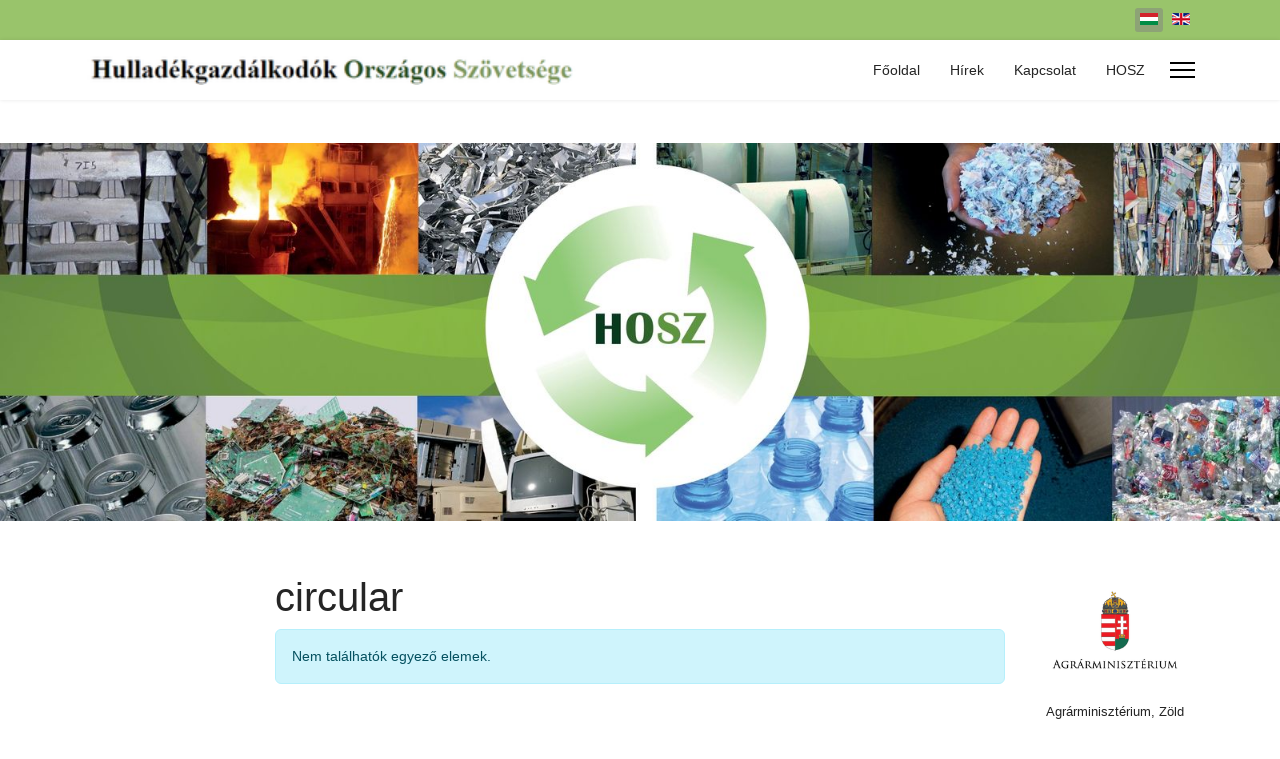

--- FILE ---
content_type: text/html; charset=utf-8
request_url: https://hosz.org/cimkek/circular
body_size: 4295
content:

<!doctype html>
<html lang="hu-hu" dir="ltr">
	<head>
		
		<meta name="viewport" content="width=device-width, initial-scale=1, shrink-to-fit=no">
		<meta charset="utf-8">
	<meta name="robots" content="noindex, nofollow">
	<meta name="description" content="hosz">
	<title>circular</title>
	<link href="/cimkek/circular?parent_id=1&amp;tag_list_language_filter=hu-HU&amp;format=feed&amp;type=rss" rel="alternate" type="application/rss+xml" title="circular">
	<link href="/cimkek/circular?parent_id=1&amp;tag_list_language_filter=hu-HU&amp;format=feed&amp;type=atom" rel="alternate" type="application/atom+xml" title="circular">
	<link href="/templates/shaper_helixultimate/images/favicon.ico" rel="icon" type="image/vnd.microsoft.icon">
<link href="/media/mod_languages/css/template.min.css?22db3d" rel="stylesheet">
	<link href="/media/vendor/joomla-custom-elements/css/joomla-alert.min.css?0.4.1" rel="stylesheet">
	<link href="/media/com_jce/site/css/content.min.css?badb4208be409b1335b815dde676300e" rel="stylesheet">
	<link href="/templates/shaper_helixultimate/css/bootstrap.min.css" rel="stylesheet">
	<link href="/plugins/system/helixultimate/assets/css/system-j4.min.css" rel="stylesheet">
	<link href="/templates/shaper_helixultimate/css/template.css" rel="stylesheet">
	<link href="/templates/shaper_helixultimate/css/presets/default.css" rel="stylesheet">
	<style>#sp-under-title {
    background-image: url(/images/hosz_rollup_85210.jpg);
    background-repeat: no-repeat;
    background-size: cover;
    background-attachment: fixed;
    background-position: 50% 50%;
    color: #6a88e8;
    text-align: center;}

.sp-scroll-up {
  display: none;
  position: fixed;
  bottom: 30px;
  right: 30px;
  width: 36px;
  height: 36px;
  line-height: 36px;
  text-align: center;
  font-size: 16px;
  color: #fff;
  background: #9AC472;
  border-radius: 0px;
  z-index: 1000;}

body {
    font-family: 'Muli', sans-serif;
    font-size: 14px;
    font-style: normal;
    }


.article-intro-image {
    margin: 20px 10px 0px 20px;
padding: 0px 0px 0px 20px;}

.article-details .article-full-image {
    text-align: left;
    margin-bottom: 2rem;
    width: 500px;}

.article-details .article-header h1, .article-details .article-header h2 {
    font-size: 1.5rem;}

.article-list .article .article-intro-image img, .article-list .article .article-featured-video img, .article-list .article .article-featured-audio img, .article-list .article .article-feature-gallery img {
    border-radius: 0;
}
}
#sp-left .sp-module ul > li > a, #sp-right .sp-module ul > li > a {
    display: block;
    padding: 5px 0;
    line-height:26px;
    padding: 2px 0;}

#sp-left .sp-module, #sp-right .sp-module {
    margin-top: 50px;
    border: 0px solid #f3f3f3;
    padding: 5px;
    border-radius: 0px;
}

#sp-left .sp-module ul>li, #sp-right .sp-module ul>li {
    display: block;
    border-bottom: 0px solid #f3f3f3;
}

.article-list .article {
    margin-bottom: 30px;
    padding: 20px;
    border: 0px solid #f5f5f5;
    border-radius: 0px;
}</style>
	<style>.logo-image {height:30px;}.logo-image-phone {height:30px;}</style>
	<style>#sp-under-title{ background-image:url("/images/hosz_rollup_85210.jpg");background-repeat:no-repeat;background-size:contain;background-attachment:scroll;background-position:50% 50%;color:#6A88E8; }</style>
	<style>#sp-under-title a{color:#2F21C4;}</style>
	<style>#sp-under-title a:hover{color:#7D6FD9;}</style>
	<style>#sp-main-body{ padding:5px;margin:5px; }</style>
<script src="/media/vendor/jquery/js/jquery.min.js?3.7.1"></script>
	<script src="/media/legacy/js/jquery-noconflict.min.js?504da4"></script>
	<script src="/media/mod_menu/js/menu.min.js?22db3d" type="module"></script>
	<script type="application/json" class="joomla-script-options new">{"data":{"breakpoints":{"tablet":991,"mobile":480},"header":{"stickyOffset":"100"}},"joomla.jtext":{"ERROR":"Hiba","MESSAGE":"Üzenet","NOTICE":"Megjegyzés","WARNING":"Figyelmeztetés","JCLOSE":"Bezárás","JOK":"Rendben","JOPEN":"Megnyitás"},"system.paths":{"root":"","rootFull":"https:\/\/hosz.org\/","base":"","baseFull":"https:\/\/hosz.org\/"},"csrf.token":"3eae67791f98196428fb863e30ab6b07"}</script>
	<script src="/media/system/js/core.min.js?a3d8f8"></script>
	<script src="/media/com_tags/js/tag-default.min.js?db210b" type="module"></script>
	<script src="/media/vendor/bootstrap/js/alert.min.js?5.3.8" type="module"></script>
	<script src="/media/vendor/bootstrap/js/button.min.js?5.3.8" type="module"></script>
	<script src="/media/vendor/bootstrap/js/carousel.min.js?5.3.8" type="module"></script>
	<script src="/media/vendor/bootstrap/js/collapse.min.js?5.3.8" type="module"></script>
	<script src="/media/vendor/bootstrap/js/dropdown.min.js?5.3.8" type="module"></script>
	<script src="/media/vendor/bootstrap/js/modal.min.js?5.3.8" type="module"></script>
	<script src="/media/vendor/bootstrap/js/offcanvas.min.js?5.3.8" type="module"></script>
	<script src="/media/vendor/bootstrap/js/popover.min.js?5.3.8" type="module"></script>
	<script src="/media/vendor/bootstrap/js/scrollspy.min.js?5.3.8" type="module"></script>
	<script src="/media/vendor/bootstrap/js/tab.min.js?5.3.8" type="module"></script>
	<script src="/media/vendor/bootstrap/js/toast.min.js?5.3.8" type="module"></script>
	<script src="/media/system/js/showon.min.js?e51227" type="module"></script>
	<script src="/media/system/js/messages.min.js?9a4811" type="module"></script>
	<script src="/templates/shaper_helixultimate/js/main.js"></script>
	<script>template="shaper_helixultimate";</script>
<!-- Google tag (gtag.js) -->
<script async src="https://www.googletagmanager.com/gtag/js?id=G-RXXDFT4BZN"></script>
<script>
  window.dataLayer = window.dataLayer || [];
  function gtag(){dataLayer.push(arguments);}
  gtag('js', new Date());

  gtag('config', 'G-RXXDFT4BZN');
</script>
			</head>
	<body class="site helix-ultimate hu com_tags com-tags view-tag layout-default task-none itemid-407 hu-hu ltr sticky-header layout-fluid offcanvas-init offcanvs-position-right">

		
		
		<div class="body-wrapper">
			<div class="body-innerwrapper">
				
	<div class="sticky-header-placeholder"></div>
<div id="sp-top-bar">
	<div class="container">
		<div class="container-inner">
			<div class="row">
				<div id="sp-top1" class="col-lg-6">
					<div class="sp-column text-center text-lg-start">
																			
												
					</div>
				</div>

				<div id="sp-top2" class="col-lg-6">
					<div class="sp-column text-center text-lg-end">
						
																									<div class="sp-module "><div class="sp-module-content"><div class="mod-languages">
    <p class="visually-hidden" id="language_picker_des_156">Válasszon nyelvet</p>


    <ul aria-labelledby="language_picker_des_156" class="mod-languages__list lang-inline">

                                            <li class="lang-active">
                <a aria-current="true"  href="https://hosz.org/cimkek/circular">
                                                                        <img title="magyar" src="/media/mod_languages/images/hu.gif" alt="magyar">                                                            </a>
            </li>
                                        <li>
                <a  href="/en/cimkek?tag_list_language_filter=hu-HU">
                                                                        <img title="English (United Kingdom)" src="/media/mod_languages/images/en_gb.gif" alt="English (United Kingdom)">                                                            </a>
            </li>
                </ul>

</div>

</div></div>
					</div>
				</div>
			</div>
		</div>
	</div>
</div>

<header id="sp-header">
	<div class="container">
		<div class="container-inner">
			<div class="row">
				<!-- Logo -->
				<div id="sp-logo" class="col-auto">
					<div class="sp-column">
						<div class="logo"><a href="/">
				<img class='logo-image '
					srcset='https://hosz.org/images/hoszlogoegyben.png 1x'
					src='https://hosz.org/images/hoszlogoegyben.png'
					height='30'
					alt='hosz'
				/>
				</a></div>						
					</div>
				</div>

				<!-- Menu -->
				<div id="sp-menu" class="col-auto flex-auto">
					<div class="sp-column d-flex justify-content-end align-items-center">
						<nav class="sp-megamenu-wrapper d-flex" role="navigation" aria-label="navigation"><ul class="sp-megamenu-parent menu-animation-none d-none d-lg-block"><li class="sp-menu-item"><a   href="/korforgas"  >Főoldal</a></li><li class="sp-menu-item"><a   href="/korforgasos-hirek"  >Hírek</a></li><li class="sp-menu-item"><a   href="/korforgas-kapcsolat"  >Kapcsolat</a></li><li class="sp-menu-item"><a  rel="noopener noreferrer" href="https://hosz.org" target="_blank"  >HOSZ</a></li></ul></nav>						

						<!-- Related Modules -->
						<div class="d-none d-lg-flex header-modules align-items-center">
							
													</div>

						<!-- if offcanvas position right -->
													<a id="offcanvas-toggler"  aria-label="Menu" title="Menu"  class="mega_offcanvas offcanvas-toggler-secondary offcanvas-toggler-right d-flex align-items-center" href="#">
							<div class="burger-icon"><span></span><span></span><span></span></div>
							</a>
											</div>
				</div>
			</div>
		</div>
	</div>
</header>
				<main id="sp-main">
					
<section id="sp-section-1" >

				
	
<div class="row">
	<div id="sp-title" class="col-lg-12 "><div class="sp-column "></div></div></div>
				
	</section>

<section id="sp-under-title" >

				
	
<div class="row">
	<div id="sp-imageslide-1" class="col-lg-12 "><div class="sp-column "><div class="sp-module "><div class="sp-module-content">
<div id="mod-custom157" class="mod-custom custom">
    <p>&nbsp;</p>
<p>&nbsp;</p>
<p>&nbsp;</p>
<h1>&nbsp;</h1>
<p>&nbsp;</p>
<p>&nbsp;</p>
<p>&nbsp;</p>
<p>&nbsp;</p>
<p>&nbsp;</p>
<p>&nbsp;</p>
<p>&nbsp;</p>
<p>&nbsp;</p></div>
</div></div></div></div></div>
				
	</section>

<section id="sp-main-body" >

										<div class="container">
					<div class="container-inner">
						
	
<div class="row">
	<aside id="sp-left" class="col-lg-4 col-xl-2 "><div class="sp-column "><article class="sp-module -highlight"><div class="sp-module-content">
<div id="mod-custom210" class="mod-custom custom">
    <p style="text-align: center;"><span style="color: #ffffff;"><a href="/femkereseked-kepzes" target="_self" style="color: #ffffff;">Fémkereskedő tanfolyam Budapesten, November 18, 22, 29-én (22 tanórában). Jelentkezési határidő: november 12.!</a></span></p></div>
</div></article><div class="sp-module -green"><div class="sp-module-content">
<div id="mod-custom194" class="mod-custom custom">
    <p><a href="/hirek/a-zold-ipar-magazin-elofizetoi-olvasoi-reszere" target="_self"><img src="/images/hirek/zip2024.jpg" alt="th elofizetes hosz zip" width="250" height="330" style="display: block; margin-left: auto; margin-right: auto;" /></a></p></div>
</div></div></div></aside>
<div id="sp-component" class="col-lg-4 col-xl-8 ">
	<div class="sp-column ">
		<div id="system-message-container" aria-live="polite"></div>


		
		
<div class="com-tags-tag tag-category">

            <h1>
            circular        </h1>
    
    
        
                                <div class="com-tags__items">
    <form action="https://hosz.org/cimkek/circular" method="post" name="adminForm" id="adminForm">
            </form>

            <div class="alert alert-info">
            <span class="icon-info-circle" aria-hidden="true"></span><span class="visually-hidden">Információ</span>
            Nem találhatók egyező elemek.        </div>
    </div>

    </div>


			</div>
</div>
<aside id="sp-right" class="col-lg-4 col-xl-2 "><div class="sp-column "><div class="sp-module "><div class="sp-module-content">
<div id="mod-custom160" class="mod-custom custom">
    <p><img src="/images/korforgasos/am_logo_szines_HU.png" alt="am logo szines HU" style="display: block; margin-left: auto; margin-right: auto;" /></p>
<p style="text-align: center;"><span style="font-size: 10pt;">Agrárminisztérium,&nbsp;Zöld Forrás program, 2018</span></p>
<p style="text-align: center;"><span style="font-size: 10pt;">Lépések a körforgásos gazdaság irányába. A körforgásos gazdaság hazai megvalósulásának támogatása a hulladékgazdálkodás terén végzett szemléletformálással, konferenciaszervezéssel és honlap üzemeltetéssel.</span></p></div>
</div></div></div></aside></div>
											</div>
				</div>
						
	</section>

<footer id="sp-footer" >

						<div class="container">
				<div class="container-inner">
			
	
<div class="row">
	<div id="sp-footer1" class="col-lg-12 "><div class="sp-column "><span class="sp-copyright">© 2025 Your Company. Designed By <a target="_blank" rel="noopener noreferrer" href="https://www.joomshaper.com">JoomShaper</a></span></div></div></div>
							</div>
			</div>
			
	</footer>
				</main>
			</div>
		</div>

		<!-- Off Canvas Menu -->
		<div class="offcanvas-overlay"></div>
		<!-- Rendering the offcanvas style -->
		<!-- If canvas style selected then render the style -->
		<!-- otherwise (for old templates) attach the offcanvas module position -->
					<div class="offcanvas-menu border-menu" tabindex="-1" inert>
	<div class="d-flex align-items-center p-3 pt-4">
				<a href="#" class="close-offcanvas" role="button" aria-label="Close Off-canvas">
			<div class="burger-icon" aria-hidden="true">
				<span></span>
				<span></span>
				<span></span>
			</div>
		</a>
	</div>
	<div class="offcanvas-inner">
		<div class="d-flex header-modules mb-3">
			
					</div>
		
					<div class="sp-module "><div class="sp-module-content"><ul class="mod-menu mod-list menu nav-pills">
<li class="item-403"><a href="/korforgas" >Főoldal</a></li><li class="item-404"><a href="/korforgasos-hirek" >Hírek</a></li><li class="item-406"><a href="/korforgas-kapcsolat" >Kapcsolat</a></li><li class="item-405"><a href="https://hosz.org" target="_blank" rel="noopener noreferrer">HOSZ</a></li></ul>
</div></div>		
		
		
				
					
		
		<!-- custom module position -->
		
	</div>
</div>				

		
		

		<!-- Go to top -->
					<script defer src="https://static.cloudflareinsights.com/beacon.min.js/vcd15cbe7772f49c399c6a5babf22c1241717689176015" integrity="sha512-ZpsOmlRQV6y907TI0dKBHq9Md29nnaEIPlkf84rnaERnq6zvWvPUqr2ft8M1aS28oN72PdrCzSjY4U6VaAw1EQ==" data-cf-beacon='{"version":"2024.11.0","token":"a15a16b71db040f2add4df10d6d2ff05","r":1,"server_timing":{"name":{"cfCacheStatus":true,"cfEdge":true,"cfExtPri":true,"cfL4":true,"cfOrigin":true,"cfSpeedBrain":true},"location_startswith":null}}' crossorigin="anonymous"></script>
</body>
</html>